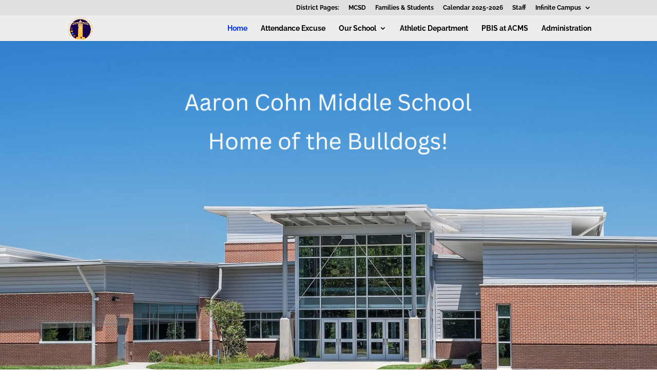

--- FILE ---
content_type: text/plain
request_url: https://www.google-analytics.com/j/collect?v=1&_v=j102&a=850782074&t=pageview&_s=1&dl=https%3A%2F%2Fsites.muscogee.k12.ga.us%2Faaroncohn%2F&ul=en-us%40posix&dt=Aaron%20Cohn%20Middle%20School%20%7C&sr=1280x720&vp=1280x720&_u=IEBAAEABAAAAACAAI~&jid=1834055507&gjid=1506400780&cid=1920416537.1770040820&tid=UA-44994245-2&_gid=2110264041.1770040820&_r=1&_slc=1&z=1839704760
body_size: -453
content:
2,cG-ZZ6JRNNJ4V